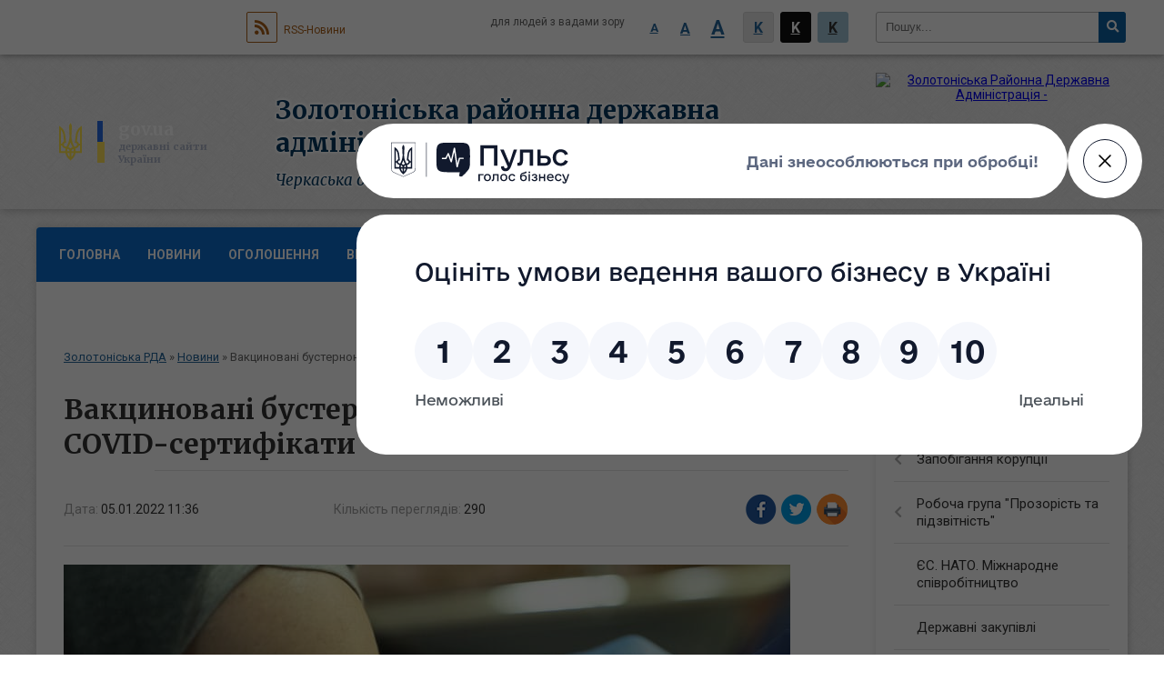

--- FILE ---
content_type: text/html; charset=UTF-8
request_url: https://zolorayon.gov.ua/news/1641375464/
body_size: 11247
content:
<!DOCTYPE html>
<html lang="uk">
<head>
	<!--[if IE]><meta http-equiv="X-UA-Compatible" content="IE=edge"><![endif]-->
	<meta charset="utf-8">
	<meta name="viewport" content="width=device-width, initial-scale=1">
	<!--[if IE]><script>
		document.createElement('header');
		document.createElement('nav');
		document.createElement('main');
		document.createElement('section');
		document.createElement('article');
		document.createElement('aside');
		document.createElement('footer');
		document.createElement('figure');
		document.createElement('figcaption');
	</script><![endif]-->
	<title>Вакциновані бустерною дозою отримають нові COVID-сертифікати | Золотоніська районна державна адміністрація</title>
	<meta name="description" content=". . COVID-сертифікат для щеплених бустерною дозою від коронавірусної хвороби з&amp;rsquo;явиться наприкінці січня. Доти усі, хто вакцинувався бустером, зможуть користуватися &amp;ldquo;зеленим&amp;rdquo; сертифікатом про повну вакцинацію. Про це розпов">
	<meta name="keywords" content="Вакциновані, бустерною, дозою, отримають, нові, COVID-сертифікати, |, Золотоніська, районна, державна, адміністрація">

	
		<meta property="og:image" content="https://ck-oda.gov.ua/wp-content/uploads/2021/07/51037996628_57f7595cef_c.jpg">
	<meta property="og:image:width" content="799">
	<meta property="og:image:height" content="533">
			<meta property="og:title" content="Вакциновані бустерною дозою отримають нові COVID-сертифікати">
				<meta property="og:type" content="article">
	<meta property="og:url" content="https://zolorayon.gov.ua/news/1641375464/">
	
	
		<meta name="robots" content="">
		
	<link rel="apple-touch-icon" sizes="57x57" href="https://rda.org.ua/apple-icon-57x57.png">
	<link rel="apple-touch-icon" sizes="60x60" href="https://rda.org.ua/apple-icon-60x60.png">
	<link rel="apple-touch-icon" sizes="72x72" href="https://rda.org.ua/apple-icon-72x72.png">
	<link rel="apple-touch-icon" sizes="76x76" href="https://rda.org.ua/apple-icon-76x76.png">
	<link rel="apple-touch-icon" sizes="114x114" href="https://rda.org.ua/apple-icon-114x114.png">
	<link rel="apple-touch-icon" sizes="120x120" href="https://rda.org.ua/apple-icon-120x120.png">
	<link rel="apple-touch-icon" sizes="144x144" href="https://rda.org.ua/apple-icon-144x144.png">
	<link rel="apple-touch-icon" sizes="152x152" href="https://rda.org.ua/apple-icon-152x152.png">
	<link rel="apple-touch-icon" sizes="180x180" href="https://rda.org.ua/apple-icon-180x180.png">
	<link rel="icon" type="image/png" sizes="192x192"  href="https://rda.org.ua/android-icon-192x192.png">
	<link rel="icon" type="image/png" sizes="32x32" href="https://rda.org.ua/favicon-32x32.png">
	<link rel="icon" type="image/png" sizes="96x96" href="https://rda.org.ua/favicon-96x96.png">
	<link rel="icon" type="image/png" sizes="16x16" href="https://rda.org.ua/favicon-16x16.png">
	<link rel="manifest" href="https://rda.org.ua/manifest.json">
	<meta name="msapplication-TileColor" content="#ffffff">
	<meta name="msapplication-TileImage" content="https://rda.org.ua/ms-icon-144x144.png">
	<meta name="theme-color" content="#ffffff">

	<link href="https://fonts.googleapis.com/css?family=Merriweather:400i,700|Roboto:400,400i,700,700i&amp;subset=cyrillic-ext" rel="stylesheet">
	<link rel="stylesheet" href="https://rda.org.ua/themes/ukraine/css/styles_vip.css?ver=2.25">
	<link rel="stylesheet" href="https://rda.org.ua/themes/ukraine/css/326/theme_vip.css?v=1769152572">
	<!--[if lt IE 9]>
	<script src="https://oss.maxcdn.com/html5shiv/3.7.2/html5shiv.min.js"></script>
	<script src="https://oss.maxcdn.com/respond/1.4.2/respond.min.js"></script>
	<![endif]-->
	<!--[if gte IE 9]>
	<style type="text/css">
		.gradient { filter: none; }
	</style>
	<![endif]-->

</head>
<body class=" right">

	<a href="#top_menu" class="skip-link link" aria-label="Перейти до головного меню (Alt+1)" accesskey="1">Перейти до головного меню (Alt+1)</a>
	<a href="#left_menu" class="skip-link link" aria-label="Перейти до бічного меню (Alt+2)" accesskey="2">Перейти до бічного меню (Alt+2)</a>
    <a href="#main_content" class="skip-link link" aria-label="Перейти до головного вмісту (Alt+3)" accesskey="3">Перейти до текстового вмісту (Alt+3)</a>


		<div id="all_screen">

						<section class="search_menu">
				<div class="wrap">
					<div class="row">
						<div class="grid-25 fl">
							<form action="https://zolorayon.gov.ua/search/" class="search">
								<input type="text" name="q" value="" placeholder="Пошук..." aria-label="Введіть пошукову фразу" required>
								<button type="submit" name="search" value="y" aria-label="Натисніть для здійснення пошуку"><i class="fa fa-search"></i></button>
							</form>
							<a id="alt_version_eye" href="//alt.zolorayon.gov.ua/" title="Версія для людей із вадами зору"><i class="far fa-eye"></i></a>
						</div>
						<div class="grid-75">
							<div class="row">
								<div class="grid-25" style="padding-top: 13px;">
									<div id="google_translate_element"></div>
								</div>
								<div class="grid-25" style="padding-top: 13px;">
									<a href="https://rda.org.ua/rss/326/" class="rss"><span><i class="fa fa-rss"></i></span> RSS-Новини</a>
								</div>
								<div class="grid-50 alt_version_block">

									<div class="alt_version">
										<div class="control_button">
											<a href="//alt.zolorayon.gov.ua/?view=text-small" class="text-small" rel="nofollow">A</a>
											<a href="//alt.zolorayon.gov.ua/?view=text-medium" class="text-medium" rel="nofollow">A</a>
											<a href="//alt.zolorayon.gov.ua/?view=text-large" class="text-large" rel="nofollow">A</a>
											<a href="//alt.zolorayon.gov.ua/?view=text-color-normal" class="text-color-normal" rel="nofollow">K</a>
											<a href="//alt.zolorayon.gov.ua/?view=text-color-inverse" class="text-color-inverse" rel="nofollow">K</a>
											<a href="//alt.zolorayon.gov.ua/?view=text-color-colored" class="text-color-colored" rel="nofollow">K</a>
										</div>
										<div class="for_people">
											для людей з вадами зору
										</div>
										<div class="clearfix"></div>
									</div>

								</div>
								<div class="clearfix"></div>
							</div>
						</div>
						<div class="clearfix"></div>
					</div>
				</div>
			</section>
			
			<header>
				<div class="wrap">
					<div class="row">

						<div class="grid-75 title fr">
							<div class="gov_logo">
								<img class="svg" src="https://rda.org.ua/themes/ukraine/img/gerb.svg">
								<span class="devider"></span>
								<span class="gov_title">
									<b>gov.ua</b>
									<small>державні сайти України</small>
								</span>
							</div>
							<div class="slogans">
								<div class="slogan_1">Золотоніська районна державна адміністрація</div>
								<div class="slogan_2">Черкаська область</div>
							</div>
						</div>
						<div class="grid-25 logo fl">
							<a href="https://zolorayon.gov.ua/" id="logo">
								<img src="https://rada.info/upload/users_files/04061197/gerb/ECAI.png" alt="Золотоніська Районна Державна Адміністрація - ">
							</a>
						</div>
						<div class="clearfix"></div>

					</div>
				</div>
			</header>

			<div class="wrap">
				<section class="middle_block">

					<div class="row">
						<div class="grid-75 fr">
							<nav class="main_menu" id="top_menu">
								<ul>
																		<li>
										<a href="https://zolorayon.gov.ua/main/">Головна</a>
																			</li>
																		<li class="active">
										<a href="https://zolorayon.gov.ua/news/">Новини</a>
																			</li>
																		<li>
										<a href="https://zolorayon.gov.ua/ogoloshennya-12-33-26-02-06-2021/">Оголошення</a>
																			</li>
																		<li>
										<a href="https://zolorayon.gov.ua/vitannya-12-34-51-02-06-2021/">Вітання</a>
																				<ul>
																						<li>
												<a href="https://zolorayon.gov.ua/pam’yatni-dati-14-41-47-29-01-2024/">Пам’ятні дати</a>
																							</li>
																						<li>
												<a href="https://zolorayon.gov.ua/photo/">Фотогалерея</a>
																							</li>
																																</ul>
																			</li>
																		<li>
										<a href="https://zolorayon.gov.ua/structure/">Громади району</a>
																			</li>
																		<li>
										<a href="https://zolorayon.gov.ua/zvernennya-gromadyan-08-33-07-14-07-2022/">Громадськості</a>
																				<ul>
																						<li>
												<a href="https://zolorayon.gov.ua/feedback/">Електронне звернення громадян</a>
																							</li>
																						<li>
												<a href="https://zolorayon.gov.ua/normativnopravovi-akti-08-33-49-14-07-2022/">Нормативно-правові акти</a>
																							</li>
																						<li>
												<a href="https://zolorayon.gov.ua/grafiki-prijomu-08-34-14-14-07-2022/">Графіки прийому</a>
																							</li>
																						<li>
												<a href="https://zolorayon.gov.ua/poryadok-organizacii-prijomu-gromadyan-08-34-52-14-07-2022/">Порядок організації прийому громадян</a>
																							</li>
																						<li>
												<a href="https://zolorayon.gov.ua/pro-robotu-zi-zvernennyami-gromadyan-08-35-15-14-07-2022/">Про роботу зі зверненнями громадян</a>
																							</li>
																						<li>
												<a href="https://zolorayon.gov.ua/telefon-doviri-08-36-17-14-07-2022/">Телефон довіри</a>
																							</li>
																						<li>
												<a href="https://zolorayon.gov.ua/zrazok-zvernennya-08-36-43-14-07-2022/">Зразок звернення</a>
																							</li>
																																</ul>
																			</li>
																		<li>
										<a href="https://zolorayon.gov.ua/publichna-informaciya-08-05-08-14-07-2022/">Публічна інформація</a>
																				<ul>
																						<li>
												<a href="https://zolorayon.gov.ua/kontaktna-informaciya-dlya-podannya-zapitu-08-06-02-14-07-2022/">Контактна інформація для подання запиту</a>
																							</li>
																						<li>
												<a href="https://zolorayon.gov.ua/normativnopravova-baza-08-06-35-14-07-2022/">Нормативно-правова база</a>
																							</li>
																						<li>
												<a href="https://zolorayon.gov.ua/proekti-rishen-scho-pidlyagajut-obgovorennju-08-07-12-14-07-2022/">Проекти рішень, що підлягають обговоренню</a>
																							</li>
																						<li>
												<a href="https://zolorayon.gov.ua/zviti-schodo-zapitiv-na-informaciju-08-07-38-14-07-2022/">Звіти щодо запитів на інформацію</a>
																							</li>
																						<li>
												<a href="https://zolorayon.gov.ua/publichni-zakupivli-cherkaskoi-oblasnoi-derzhavnoi-administracii-ta-pidvidomchih-ustanov-09-58-24-30-10-2023/">Публічні закупівлі Черкаської обласної державної адміністрації та підвідомчих установ</a>
																							</li>
																						<li>
												<a href="https://zolorayon.gov.ua/zviti-pro-robotu-zolotoniskoi-rajonnoi-vijskovoi-administracii-08-17-59-20-04-2023/">Звіти про роботу Золотоніської районної військової адміністрації</a>
																							</li>
																																</ul>
																			</li>
																										</ul>

								<button class="menu-button" id="open-button"><i class="fas fa-bars"></i> Меню сайту</button>

							</nav>
							
							<div class="clearfix"></div>

														<section class="bread_crumbs">
								<div xmlns:v="http://rdf.data-vocabulary.org/#"><a href="https://zolorayon.gov.ua/">Золотоніська РДА</a> &raquo; <a href="https://zolorayon.gov.ua/news/">Новини</a>  &raquo; <span>Вакциновані бустерною дозою отримають нові COVID-сертифікати</span></div>
							</section>
							
							<main id="main_content">

																											<h1>Вакциновані бустерною дозою отримають нові COVID-сертифікати</h1>


<div class="row">
	<div class="grid-30 one_news_date">
		Дата: <span>05.01.2022 11:36</span>
	</div>
	<div class="grid-30 one_news_count">
		Кількість переглядів: <span>290</span>
	</div>
		<div class="grid-30 one_news_socials">
		<button class="social_share" data-type="fb"><img src="https://rda.org.ua/themes/ukraine/img/share/fb.png"></button>
		<button class="social_share" data-type="tw"><img src="https://rda.org.ua/themes/ukraine/img/share/tw.png"></button>
		<button class="print_btn" onclick="window.print();"><img src="https://rda.org.ua/themes/ukraine/img/share/print.png"></button>
	</div>
		<div class="clearfix"></div>
</div>

<hr>

<p><a href="https://ck-oda.gov.ua/wp-content/uploads/2021/07/51037996628_57f7595cef_c.jpg"><img alt="ковід" height="533" loading="lazy" sizes="(max-width: 799px) 100vw, 799px" src="https://ck-oda.gov.ua/wp-content/uploads/2021/07/51037996628_57f7595cef_c.jpg" srcset="https://ck-oda.gov.ua/wp-content/uploads/2021/07/51037996628_57f7595cef_c.jpg 799w, https://ck-oda.gov.ua/wp-content/uploads/2021/07/51037996628_57f7595cef_c-300x200.jpg 300w, https://ck-oda.gov.ua/wp-content/uploads/2021/07/51037996628_57f7595cef_c-768x512.jpg 768w" width="799" /></a></p>

<p style="text-align: justify;"><span style="font-size:16px;"><span style="font-family:Georgia,serif;"><strong>COVID-сертифікат для щеплених бустерною дозою від коронавірусної хвороби з&rsquo;явиться наприкінці січня. Доти усі, хто вакцинувався бустером, зможуть користуватися &ldquo;зеленим&rdquo; сертифікатом про повну вакцинацію. Про це розповіла заступниця міністра з питань цифрового розвитку, цифрових трансформацій і цифровізації Марія Карчевич.</strong></span></span></p>

<p style="text-align: justify;"><span style="font-size:16px;"><span style="font-family:Georgia,serif;">Щоб отримати новий цифровий документ, достатньо надіслати запит на порталі чи у застосунку &laquo;Дія&raquo; не раніше останніх чисел січня, звісно, вже після самого щеплення. Порядок генерації сертифікату нічим не відрізнятиметься від того, як створюються COVID-сертифікати на підставі одужання чи вакцинації. Єдиною відмінністю є термін дії нового документа &mdash; він буде чинним 270 днів, рахуючи від дати останнього щеплення проти COVID-19.</span></span></p>

<p style="text-align: justify;"><span style="font-size:16px;"><span style="font-family:Georgia,serif;">Слід зауважити, що, крім COVID-сертифіката, українці, які отримали бустер, зможуть отримати Міжнародне свідоцтво про вакцинацію.&nbsp;Медичний&nbsp;документ видається за місцем щеплення чи у сімейного лікаря та у ньому мають бути перелічені усі дози вакцинації проти COVID-19 відповідно до вимог. &nbsp;Цей документ, як і COVID-сертифікат, буде чинним 270 днів, рахуючи від дати останнього щеплення проти COVID-19.</span></span></p>

<p style="text-align: justify;"><span style="font-size:16px;"><span style="font-family:Georgia,serif;">Нагадаємо, що бустерною дозою від COVID-19 вважається доза, яку вводять як ревакцинацію вже після повного курсу щеплень, щоб посилити ефективність вакцинації, яка з часом знижується.</span></span></p>

<p style="text-align: justify;"><span style="font-size:16px;"><span style="font-family:Georgia,serif;">Нещодавно МОЗ дозволило бустерну дозу вакцини проти коронавірусної хвороби не лише для медичних працівників, але й для людей віком від 60 років, незалежно від того, якою вакциною вони щепилися.</span></span></p>
<div class="clearfix"></div>

<hr>



<p><a href="https://zolorayon.gov.ua/news/" class="btn btn-grey">&laquo; повернутися</a></p>																	
							</main>
						</div>
						<div class="grid-25 fl">

							<div class="project_name">
								<a href="https://rda.org.ua/rss/326/" rel="nofollow" target="_blank" title="RSS-стрічка новин сайту"><i class="fas fa-rss"></i></a>
																								<a href="https://www.facebook.com/profile.php?id=100027208932858" rel="nofollow" target="_blank" title="Приєднуйтесь до нас у Facebook"><i class="fab fa-facebook-f"></i></a>																<a href="https://zolorayon.gov.ua/sitemap/" title="Мапа сайту"><i class="fas fa-sitemap"></i></a>
							</div>
														<aside class="left_sidebar">

																<nav class="sidebar_menu" id="left_menu">
									<ul>
																				<li>
											<a href="https://zolorayon.gov.ua/struktura-rda-10-42-51-13-07-2022/">Структура РДА</a>
																						<i class="fa fa-chevron-right"></i>
											<ul>
																								<li>
													<a href="https://zolorayon.gov.ua/kerivnictvo-11-14-50-13-07-2022/">Керівництво</a>
																										<i class="fa fa-chevron-right"></i>
													<ul>
																												<li><a href="https://zolorayon.gov.ua/golova-zolotoniskoi-rajonnoi-derzhavnoi-administracii-11-20-24-26-08-2024/">Голова Золотоніської районної державної адміністрації</a></li>
																												<li><a href="https://zolorayon.gov.ua/zastupniki-golovi-rajonnoi-derzhavnoi-administracii-08-31-19-14-07-2022/">Заступники голови Золотоніської районної державної адміністрації</a></li>
																												<li><a href="https://zolorayon.gov.ua/kerivnik-aparatu-zolotoniskoi-08-08-50-12-10-2023/">Керівник апарату Золотоніської районної державної адміністрації</a></li>
																																									</ul>
																									</li>
																								<li>
													<a href="https://zolorayon.gov.ua/aparat-11-15-07-13-07-2022/">Апарат</a>
																										<i class="fa fa-chevron-right"></i>
													<ul>
																												<li><a href="https://zolorayon.gov.ua/juridichnij-viddil-09-29-04-14-07-2022/">Юридичний сектор</a></li>
																												<li><a href="https://zolorayon.gov.ua/sektor-z-pitan-upravlinnya-personalom-09-29-41-14-07-2022/">Сектор з питань управління персоналом</a></li>
																												<li><a href="https://zolorayon.gov.ua/viddil-vedennya-derzhavnogo-reestru-viborciv-09-30-09-14-07-2022/">Відділ ведення Державного реєстру виборців</a></li>
																												<li><a href="https://zolorayon.gov.ua/viddil-dokumentoobigu-ta-kontrolju-15-03-09-06-09-2023/">Відділ документообігу та контролю</a></li>
																												<li><a href="https://zolorayon.gov.ua/viddil-organizacijnoi-roboti-15-52-08-06-09-2023/">Відділ організаційної роботи</a></li>
																												<li><a href="https://zolorayon.gov.ua/viddil-buhgalterskogo-obliku-ta-gospodarskogo-zabezpechennya-15-53-38-06-09-2023/">Відділ бухгалтерського обліку та господарського забезпечення</a></li>
																												<li><a href="https://zolorayon.gov.ua/sektor-z-mobilizacijnoi-ta-rezhimnosekretnoi-roboti-12-12-42-24-01-2024/">Сектор режимно-секретної та мобілізаційної роботи</a></li>
																																									</ul>
																									</li>
																								<li>
													<a href="https://zolorayon.gov.ua/strukturni-pidrozdili-11-15-53-13-07-2022/">Структурні підрозділи</a>
																										<i class="fa fa-chevron-right"></i>
													<ul>
																												<li><a href="https://zolorayon.gov.ua/upravlinnya-socialnogo-zahistu-naselennya-11-18-53-13-07-2022/">Управління соціального захисту населення</a></li>
																												<li><a href="https://zolorayon.gov.ua/viddil-z-pitan-civilnogo-zahistu-naselennya-ta-oboronnoi-roboti-09-32-14-14-07-2022/">Відділ з питань цивільного захисту населення та оборонної роботи</a></li>
																												<li><a href="https://zolorayon.gov.ua/viddil-infrastrukturi-ta-zhitlovokomunalnogo-gospodarstva-09-32-39-14-07-2022/">Відділ інфраструктури та житлово-комунального господарства</a></li>
																												<li><a href="https://zolorayon.gov.ua/sektor-mistobuduvannya-ta-arhitekturi-09-34-09-14-07-2022/">Відділ містобудування та архітектури</a></li>
																												<li><a href="https://zolorayon.gov.ua/arhivnij-viddil-09-34-58-14-07-2022/">Архівний відділ</a></li>
																												<li><a href="https://zolorayon.gov.ua/finansove-upravlinnya-09-50-33-14-07-2022/">Фінансовий відділ</a></li>
																												<li><a href="https://zolorayon.gov.ua/sluzhba-u-spravah-ditej-09-50-58-14-07-2022/">Служба у справах дітей</a></li>
																												<li><a href="https://zolorayon.gov.ua/viddil-ekonomiki-agropromislovogo-rozvitku-ta-ekologii-09-51-28-14-07-2022/">Відділ економіки, агропромислового розвитку та екології</a></li>
																												<li><a href="https://zolorayon.gov.ua/viddil-osviti-ohoroni-zdorov’ya-kulturi-sportu-09-52-29-14-07-2022/">Відділ  освіти, охорони здоров’я, культури, спорту</a></li>
																												<li><a href="https://zolorayon.gov.ua/golovnij-specialist-z-pitan-vnutrishnogo-auditu-15-33-02-08-09-2023/">Головний спеціаліст з питань внутрішнього аудиту</a></li>
																												<li><a href="https://zolorayon.gov.ua/golovnij-specialist-z-pitan-cifrovogo-rozvitku-cifrovih-transformacij-i-cifrovizacii-ta-organizacii-diyalnosti-centriv-nadannya-administrativnih-poslug-15-35-42-08-09-2023/">Сектор з питань цифрового розвитку, цифрових трансформацій і цифровізації та організації діяльності центрів надання адміністративних послуг</a></li>
																												<li><a href="https://zolorayon.gov.ua/sektor-z-pitan-zabezpechennya-vzaemodii-z-organami-miscevogo-samovryaduvannya-15-02-48-12-04-2024/">Відділ з питань забезпечення взаємодії з органами місцевого самоврядування та комунікацій з громадськістю</a></li>
																												<li><a href="https://zolorayon.gov.ua/viddil-z-pitan-veteranskoi-politiki-11-06-22-28-01-2025/">Відділ з питань ветеранської політики</a></li>
																																									</ul>
																									</li>
																																			</ul>
																					</li>
																				<li>
											<a href="https://zolorayon.gov.ua/oficijni-dokumenti-14-50-07-02-03-2023/">Офіційні документи</a>
																						<i class="fa fa-chevron-right"></i>
											<ul>
																								<li>
													<a href="https://zolorayon.gov.ua/pasporti-bjudzhetnih-program-14-59-57-02-03-2023/">Паспорти бюджетних програм</a>
																									</li>
																								<li>
													<a href="https://zolorayon.gov.ua/normativnopravovi-dokumenti-16-35-22-05-09-2023/">Нормативно-правові документи</a>
																									</li>
																																			</ul>
																					</li>
																				<li>
											<a href="https://zolorayon.gov.ua/docs/">Регуляторна політика та нормативно-правові акти</a>
																						<i class="fa fa-chevron-right"></i>
											<ul>
																								<li>
													<a href="https://zolorayon.gov.ua/planuvannya-diyalnosti-ta-osnovni-zavdannya-09-45-18-29-12-2022/">Планування діяльності</a>
																									</li>
																								<li>
													<a href="https://zolorayon.gov.ua/normativnopravova-baza-09-46-22-29-12-2022/">Нормативно-правова база</a>
																									</li>
																								<li>
													<a href="https://zolorayon.gov.ua/dijuchi-regulyatorni-akti-09-52-00-29-12-2022/">Діючі регуляторні акти</a>
																									</li>
																								<li>
													<a href="https://zolorayon.gov.ua/informaciya-pro-zdijsnennya-regulyatornoi-diyalnosti-09-53-07-29-12-2022/">Інформація про здійснення регуляторної діяльності</a>
																									</li>
																								<li>
													<a href="https://zolorayon.gov.ua/opriljudnennya-proektiv-regulyatornih-aktiv-ta-analizu-regulyatornogo-vplivu-09-54-09-29-12-2022/">Оприлюднення проектів регуляторних актів та аналізу регуляторного впливу</a>
																									</li>
																								<li>
													<a href="https://zolorayon.gov.ua/vidstezhennya-rezultativnosti-regulyatornih-aktiv-09-54-47-29-12-2022/">Відстеження результативності регуляторних актів</a>
																									</li>
																								<li>
													<a href="https://zolorayon.gov.ua/vidpovidalni-osobi-za-zdijsnennya-regulyatornoi-diyalnosti-09-52-17-02-01-2023/">Відповідальні особи за здійснення регуляторної діяльності</a>
																									</li>
																																			</ul>
																					</li>
																				<li>
											<a href="https://zolorayon.gov.ua/zapobigannya-korupcii-10-17-05-14-03-2022/">Запобігання  корупції</a>
																						<i class="fa fa-chevron-right"></i>
											<ul>
																								<li>
													<a href="https://zolorayon.gov.ua/povidomiti-pro-korupciju-15-18-29-22-11-2022/">Повідомити про корупцію</a>
																									</li>
																								<li>
													<a href="https://zolorayon.gov.ua/normativnopravova-baza-10-17-20-14-03-2022/">Нормативно-правова база</a>
																									</li>
																								<li>
													<a href="https://zolorayon.gov.ua/informacijnij-bjuleten-14-16-30-05-02-2024/">Інформаційний бюлетень</a>
																									</li>
																																			</ul>
																					</li>
																				<li>
											<a href="https://zolorayon.gov.ua/robocha-grupa-prozorist-ta-pidzvitnist-15-31-16-18-04-2024/">Робоча група "Прозорість та підзвітність"</a>
																						<i class="fa fa-chevron-right"></i>
											<ul>
																								<li>
													<a href="https://zolorayon.gov.ua/protokoli-zasidannya-14-40-25-07-05-2024/">Протоколи засідання</a>
																									</li>
																																			</ul>
																					</li>
																				<li>
											<a href="https://zolorayon.gov.ua/es-nato-mizhnarodne-spivrobitnictvo-09-55-00-29-12-2023/">ЄС. НАТО. Міжнародне співробітництво</a>
																					</li>
																				<li>
											<a href="https://zolorayon.gov.ua/derzhavni-zakupivli-12-40-56-02-11-2023/">Державні закупівлі</a>
																					</li>
																				<li>
											<a href="https://zolorayon.gov.ua/bezbar’ernist-14-19-32-18-10-2023/">Безбар’єрність</a>
																					</li>
																				<li>
											<a href="https://zolorayon.gov.ua/zahisni-sporudu-zakladiv-zagalnoi-serednoi-osviti-zolotoniskogo-rajonu-14-44-19-18-06-2025/">Захисні споруди цивільного захисту в Золотоніському районі</a>
																					</li>
																				<li>
											<a href="https://zolorayon.gov.ua/vseukrainski-shkilni-ligi-plichoplich-13-29-09-10-01-2024/">«Всеукраїнські шкільні ліги пліч-о-пліч»</a>
																					</li>
																				<li>
											<a href="https://zolorayon.gov.ua/uchnivski-olimpiadi-z-navchalnih-predmetiv-10-48-03-19-09-2025/">Учнівські олімпіади з навчальних предметів</a>
																					</li>
																				<li>
											<a href="https://zolorayon.gov.ua/diyalnist-inshih-organiv-vikonavchoi-vladi-09-49-24-01-02-2024/">Діяльність інших органів виконавчої влади</a>
																						<i class="fa fa-chevron-right"></i>
											<ul>
																								<li>
													<a href="https://zolorayon.gov.ua/zolotoniske-viddilennya-zolotoniskogo-ru-du-cherkaskij-ockph-moz-informue-12-15-59-13-04-2022/">Золотоніський районний відділ ДУ "Черкаський ОЦКПХ МОЗ" інформує</a>
																									</li>
																								<li>
													<a href="https://zolorayon.gov.ua/zolotoniske-gu-dsns-ukraini-v-cherkaskij-oblasti-informue-10-11-37-14-03-2022/">Золотоніське райуправління ГУ ДСНС України в Черкаській області інформує</a>
																									</li>
																								<li>
													<a href="https://zolorayon.gov.ua/zolotoniska-miskrajonna-filiya-cherkaskogo-ocz-informue-15-55-58-11-07-2022/">Золотоніська філія Черкаського обласного центру зайнятості інформує</a>
																									</li>
																								<li>
													<a href="https://zolorayon.gov.ua/zolotoniska-rajonna-derzhavna-likarnya-veterinarnoi-medicini -14-29-09-17-03-2023/">Золотоніська районна державна лікарня ветеринарної медицини </a>
																									</li>
																								<li>
													<a href="https://zolorayon.gov.ua/zolotoniske-upravlinnya-gu-dfs-v-cherkaskij-oblasti-informue-11-36-27-28-03-2022/">Головне управління ДПС в Черкаській області інформує</a>
																									</li>
																								<li>
													<a href="https://zolorayon.gov.ua/golovne-upravlinnya-pensijnogo-fondu-ukraini-v-cherkaskij-oblasti-11-55-21-05-07-2022/">Головне управління Пенсійного фонду України в Черкаській області інформує</a>
																									</li>
																								<li>
													<a href="https://zolorayon.gov.ua/zolotoniska-rajonna-derzhavna-laboratoriya-derzhprodspozhivsluzhbi-informue-15-29-51-06-02-2023/">Золотоніська районна державна лабораторія Держпродспоживслужби інформує</a>
																									</li>
																								<li>
													<a href="https://zolorayon.gov.ua/derzhenergonaglyad-informue-14-10-24-30-06-2022/">Держенергонагляд інформує</a>
																									</li>
																								<li>
													<a href="https://zolorayon.gov.ua/upravlinnya-derzhpraci-u-cherkaskij-oblasti-informue-16-52-05-04-07-2022/">Управління Держпраці у Черкаській області інформує</a>
																									</li>
																								<li>
													<a href="https://zolorayon.gov.ua/filiya-zolotoniske-lisove-gospodarstvo-derzhavnogo-specializovanogo-gospodarskogo-pidpriemstva-lisi-ukraini-informue-09-29-28-01-02-2024/">Філія "Золотоніське лісове господарство" державного спеціалізованого господарського підприємства "Ліси України" інформує</a>
																									</li>
																								<li>
													<a href="https://zolorayon.gov.ua/zolotoniskij-rajonnij-viddil-dracs-golovnogoteritorialnogo-upravlinnya-justicii-u-cherkaskij-oblasti-08-51-15-21-08-2024/">Золотоніський районний відділ ДРАЦС Головноготериторіального Управління Юстиції у Черкаській Області</a>
																									</li>
																								<li>
													<a href="https://zolorayon.gov.ua/zolotoniske-rajonne-upravlinnya-golovnogo-upravlinnya-derzhprodspozhivsluzhbi-v-cherkaskij-oblasti-16-03-12-17-02-2025/">Золотоніське районне управління Головного управління Держпродспоживслужби в Черкаській області</a>
																									</li>
																																			</ul>
																					</li>
																				<li>
											<a href="https://zolorayon.gov.ua/konsultacii-z-gromadskistju-10-16-17-18-12-2024/">Консультації з громадськістю</a>
																					</li>
																				<li>
											<a href="https://zolorayon.gov.ua/gromadske-suspilstvo-16-24-14-13-03-2024/">Громадянське суспільство</a>
																						<i class="fa fa-chevron-right"></i>
											<ul>
																								<li>
													<a href="https://zolorayon.gov.ua/gromadska-rada-16-26-06-13-03-2024/">Громадська рада</a>
																										<i class="fa fa-chevron-right"></i>
													<ul>
																												<li><a href="https://zolorayon.gov.ua/plani-roboti-ta-zviti-16-26-55-13-03-2024/">Плани роботи та звіти</a></li>
																												<li><a href="https://zolorayon.gov.ua/protokoli-zasidan-16-27-19-13-03-2024/">Протоколи засідань</a></li>
																												<li><a href="https://zolorayon.gov.ua/diyalnist-gromadskoi-radi-16-28-08-13-03-2024/">Діяльність громадської ради</a></li>
																																									</ul>
																									</li>
																																			</ul>
																					</li>
																													</ul>
								</nav>

								
								
								
								
																<div id="banner_block">

									<h2><span style="font-size:20px;"><span style="font-family:Georgia,serif;">Голова Золотоніської РДА</span></span></h2>

<p><img alt="Фото без опису" src="https://rada.info/upload/users_files/04061197/91c98b8d9034b47a243480d0d04a8ce0.jpg" style="width: 300px; height: 255px;" /><span style="font-size:18px;"><strong><span style="font-family:Georgia,serif;">Дудка&nbsp;</span></strong></span><span style="font-size:18px;"><strong><span style="font-family:Georgia,serif;">Юрій Степанович&nbsp;</span></strong></span></p>

<p><span style="font-size:16px;"><span style="font-family:Georgia,serif;">Телефон:&nbsp;+38&nbsp;(04737) 2-24-22 </span></span><span style="font-size:16px;"><span style="font-family:Georgia,serif;">(приймальня)</span></span></p>

<p><span style="font-size:14px;"><span style="font-family:Georgia,serif;"><span style="line-height:115%">E-mail:&nbsp;<a rel="nofollow" href="mailto:golowa_rda@zolorayon.gov.ua" rel="nofollow" style="color:blue; text-decoration:underline"><span lang="EN-US"><span style="line-height:115%">04061197@ck.gov.ua</span></span></a></span></span></span></p>

<h2><a rel="nofollow" href="https://ukrveteran.ck.gov.ua/" rel="nofollow" target="_blank"><img alt="Тут знаходиться QR код для переходу на сайт Черкаського виміру" src="https://rada.info/upload/users_files/04061197/3057a824e65dace99530ed0599cff20a.jpg" style="width: 200px; height: 244px;" /></a></h2>

<h2><a rel="nofollow" href="https://www.facebook.com/hashtag/scl_cherkasyregion" rel="nofollow"><img alt="Фото без опису" src="https://rada.info/upload/users_files/04061197/71a5ac831a520a3d836e077113032107.jpg" style="width: 310px; height: 163px;" /></a></h2>
									<div class="clearfix"></div>

									<script src="https://pulse.gov.ua/assets/pulse-feedback-widget/pulse-feedback-widget.js"></script>
<style>
#pulse-feedback-widget-button { display: block !important; }
#pulse-feedback-widget-modal { display: none !important; }
</style>

<link rel="stylesheet" rel="nofollow" rel="nofollow" rel="nofollow" rel="nofollow" rel="nofollow" rel="nofollow" rel="nofollow" rel="nofollow" rel="nofollow" rel="nofollow" rel="nofollow" rel="nofollow" rel="nofollow" rel="nofollow" href="https://sinoptik.ua/resources/informer/css/informer.css">
 <div class="sin-informer sin-informer_font-Arial sin-informer_theme-light" style="width:170px;" data-lang="uk"><div class="sin-informer__header"><a class="sin-informer__logo-link" rel="nofollow" rel="nofollow" rel="nofollow" rel="nofollow" rel="nofollow" rel="nofollow" rel="nofollow" rel="nofollow" rel="nofollow" rel="nofollow" rel="nofollow" rel="nofollow" rel="nofollow" rel="nofollow" href="https://sinoptik.ua" target="_blank" rel="nofollow"><img class="sin-informer__logo-image" width="66" height="20" srcset="https://sinoptik.ua/resources/informer/assets/icons/logo.png, https://sinoptik.ua/resources/informer/assets/icons/logo2x.png 2x" src="https://sinoptik.ua/resources/informer/assets/icons/logo.png" alt="Sinoptik - logo"></a><p class="sin-informer__date">Погода на найближчий час</p><p class="sin-informer__time" data-format="24"><span class="sin-informer__time-icon"></span></p></div><div class="sin-informer__main sin-informer__main_inline"><a class="sin-informer__entry" rel="nofollow" rel="nofollow" rel="nofollow" rel="nofollow" rel="nofollow" rel="nofollow" rel="nofollow" rel="nofollow" rel="nofollow" rel="nofollow" rel="nofollow" rel="nofollow" rel="nofollow" rel="nofollow" href="https://sinoptik.ua/погода-золотоноша" target="_blank" rel="nofollow"><p class="sin-informer__location"> Золотоноша </p><div class="sin-informer__primary" style="display: none"><p class="sin-informer__local-time"></p><p class="sin-informer__temp" data-unit="c"></p><div class="sin-informer__condition" data-icon-path="https://sinoptik.ua/resources/informer/assets/icons/conditions"></div></div><div class="sin-informer__secondary" style="display: none"><p class="sin-informer__marker sin-informer__marker_wind" data-unit="ms" data-suffix="м/с" data-directions="Західний,Північно-Західний,Північний,Північно-Східний,Східний,Південно-Східний,Південний,Південно-Західний,Штиль" title="Вітер"><span class="sin-informer__marker-icon"></span></p><p class="sin-informer__marker sin-informer__marker_humidity" title="Волога"><span class="sin-informer__marker-icon"></span></p><p class="sin-informer__marker sin-informer__marker_pressure" data-unit="mm-hg" data-suffix="мм" title="Тиск"><span class="sin-informer__marker-icon"></span></p></div></a></div><div class="sin-informer__footer"> Погода на 10 днів від <a class="sin-informer__domain-link" rel="nofollow" rel="nofollow" rel="nofollow" rel="nofollow" rel="nofollow" rel="nofollow" rel="nofollow" rel="nofollow" rel="nofollow" rel="nofollow" rel="nofollow" rel="nofollow" rel="nofollow" rel="nofollow" href="https://sinoptik.ua/погода-золотоноша/10-дней" target="_blank" rel="nofollow"> sinoptik.ua </a></div></div> 
<script src="https://sinoptik.ua/api/informer/content?loc=PSgEBQAO2w9eCr95PM3SbQi5&cem=CMlo8k=42KjnBwVR3KNWgeY42s952Uhn2rPRBkhHPU6"></script>
									<div class="clearfix"></div>

								</div>
								
							</aside>
						</div>
						<div class="clearfix"></div>
					</div>

					
				</section>

			</div>

			<section class="footer_block">
				<div class="mountains">
				<div class="wrap">
					<div class="other_projects">
						<a href="https://rda.org.ua/" target="_blank" rel="nofollow"><img src="https://rada.info/upload/footer_banner/b_rda_new.png" alt="Веб-сайти для районних державних адміністрацій України - RDA.ORG.UA"></a>
						<a href="https://gromada.org.ua/" target="_blank" rel="nofollow"><img src="https://rada.info/upload/footer_banner/b_gromada_new.png" alt="Веб-сайти для громад України - GROMADA.ORG.UA"></a>
						<a href="https://rayrada.org.ua/" target="_blank" rel="nofollow"><img src="https://rada.info/upload/footer_banner/b_rayrada_new.png" alt="Веб-сайти для районних рад України - RAYRADA.ORG.UA"></a>
						<a href="https://osv.org.ua/" target="_blank" rel="nofollow"><img src="https://rada.info/upload/footer_banner/b_osvita_new.png?v=1" alt="Веб-сайти для відділів освіти та освітніх закладів - OSV.ORG.UA"></a>
						<a href="https://gromada.online/" target="_blank" rel="nofollow"><img src="https://rada.info/upload/footer_banner/b_other_new.png" alt="Розробка офіційних сайтів державним організаціям"></a>
					</div>
					<div class="under_footer">
						Золотоніська РДА - 2021-2026 &copy; Весь контент доступний за ліцензією <a href="https://creativecommons.org/licenses/by/4.0/deed.uk" target="_blank" rel="nofollow">Creative Commons Attribution 4.0 International License</a>, якщо не зазначено інше.
					</div>
				</div>
				</div>
			</section>

			<footer>
				<div class="wrap">
					<div class="row">
						<div class="grid-25 socials">
							<a href="https://rda.org.ua/rss/326/" rel="nofollow" target="_blank" title="RSS-стрічка новин"><i class="fas fa-rss"></i></a>
							<i class="fab fa-twitter"></i>							<i class="fab fa-instagram"></i>							<a href="https://www.facebook.com/profile.php?id=100027208932858" rel="nofollow" target="_blank" title="Ми у Фейсбук"><i class="fab fa-facebook-f"></i></a>							<i class="fab fa-youtube"></i>						</div>
						<div class="grid-25 admin_auth_block">
														<a href="#auth_block" class="open-popup"><i class="fa fa-lock"></i> Вхід для <u>адміністратора</u></a>
													</div>
						<div class="grid-25">
							<div class="school_ban">
								<div class="row">
									<div class="grid-50" style="text-align: right;"><a href="https://rda.org.ua/" target="_blank" rel="nofollow"><img src="//rda.org.ua/gromada_orgua_88x31.png" alt="rda.org.ua - веб сайти РДА України"></a></div>
									<div class="grid-50 last"><a href="#get_gromada_ban" class="open-popup get_gromada_ban">Показати код для<br><u>вставки на сайт</u></a></div>
									<div class="clearfix"></div>
								</div>
							</div>
						</div>
						<div class="grid-25 developers">
							Розробка порталу: <br>
							<a href="https://vlada.ua/propozytsiyi/propozitsiya-rda/" target="_blank">&laquo;Vlada.ua&raquo;&trade;</a>
						</div>
						<div class="clearfix"></div>
					</div>
				</div>
			</footer>

		</div>


<script type="text/javascript" src="https://rda.org.ua/themes/ukraine/js/jquery-3.6.3.min.js"></script>
<script type="text/javascript" src="https://rda.org.ua/themes/ukraine/js/jquery-migrate-3.4.0.min.js"></script>
<script type="text/javascript" src="https://rda.org.ua/themes/ukraine/js/flickity.pkgd.min.js"></script>
<script type="text/javascript" src="https://rda.org.ua/themes/ukraine/js/flickity-imagesloaded.js"></script>
<script type="text/javascript">
	$(document).ready(function(){
		$(".main-carousel .carousel-cell.not_first").css("display", "block");
	});
</script>
<script type="text/javascript" src="https://rda.org.ua/themes/ukraine/js/icheck.min.js"></script>
<script type="text/javascript" src="https://rda.org.ua/themes/ukraine/js/superfish.min.js"></script>



<script type="text/javascript" src="https://rda.org.ua/themes/ukraine/js/functions.js?v=2.2"></script>
<script type="text/javascript" src="https://rda.org.ua/themes/ukraine/js/hoverIntent.js"></script>
<script type="text/javascript" src="https://rda.org.ua/themes/ukraine/js/jquery.magnific-popup.min.js"></script>
<script type="text/javascript" src="https://rda.org.ua/themes/ukraine/js/jquery.mask.min.js"></script>


<script type="text/javascript" src="//translate.google.com/translate_a/element.js?cb=googleTranslateElementInit"></script>
<script type="text/javascript">
	function googleTranslateElementInit() {
		new google.translate.TranslateElement({
			pageLanguage: 'uk',
			includedLanguages: 'de,en,es,fr,pl',
			layout: google.translate.TranslateElement.InlineLayout.SIMPLE,
			gaTrack: true,
			gaId: 'UA-71656986-1'
		}, 'google_translate_element');
	}
</script>

<!-- Global site tag (gtag.js) - Google Analytics --> <script async src="https://www.googletagmanager.com/gtag/js?id=UA-143538081-1"></script> <script>   window.dataLayer = window.dataLayer || [];   function gtag(){dataLayer.push(arguments);}   gtag('js', new Date());    gtag('config', 'UA-143538081-1'); </script>



<div style="display: none;">
				<div id="get_gromada_ban" class="dialog-popup s">
    <h4>Код для вставки на сайт</h4>
    <div class="form-group">
        <img src="//rda.org.ua/gromada_orgua_88x31.png">
    </div>
    <div class="form-group">
        <textarea id="informer_area" class="form-control"><a href="https://rda.org.ua/" target="_blank"><img src="https://rda.org.ua/gromada_orgua_88x31.png" alt="rda.org.ua - веб сайти РДА України" /></a></textarea>
    </div>
</div>		<div id="auth_block" class="dialog-popup s">

    <h4>Вхід для адміністратора</h4>
    <form action="//rda.org.ua/n/actions/" method="post">

		
        
        <div class="form-group">
            <label class="control-label" for="login">Логін: <span>*</span></label>
            <input type="text" class="form-control" name="login" id="login" value="" required>
        </div>
        <div class="form-group">
            <label class="control-label" for="password">Пароль: <span>*</span></label>
            <input type="password" class="form-control" name="password" id="password" value="" required>
        </div>
		
        <div class="form-group">
			
            <input type="hidden" name="object_id" value="326">
			<input type="hidden" name="back_url" value="https://zolorayon.gov.ua/news/1641375464/">
			
            <button type="submit" class="btn btn-yellow" name="pAction" value="login_as_admin_temp">Авторизуватись</button>
        </div>

    </form>

</div>


		
				
				</div>
</body>
</html>